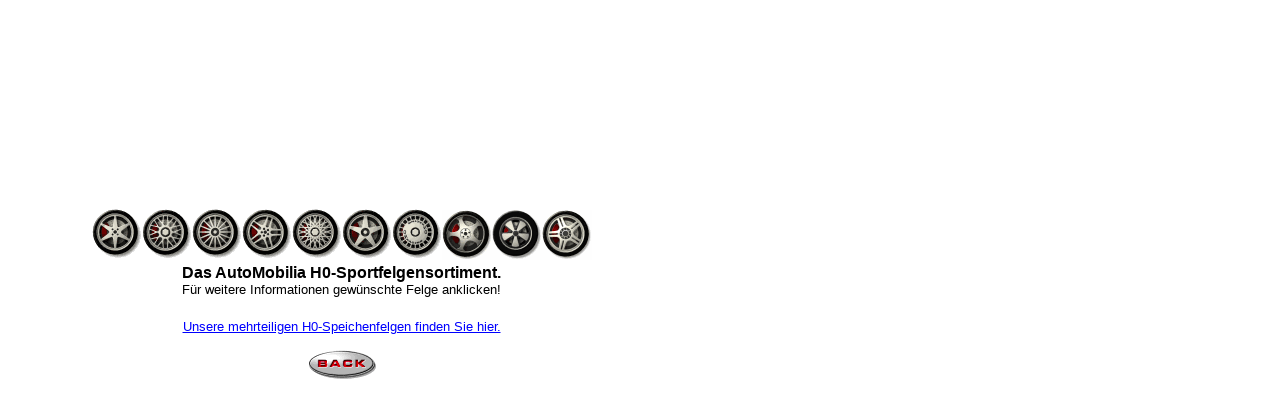

--- FILE ---
content_type: text/html
request_url: https://automobilia.de/felgsor.htm
body_size: 742
content:
<!doctype html public "-//w3c//dtd html 4.0 transitional//en">
<html>
<head>
   <meta http-equiv="Content-Type" content="text/html; charset=iso-8859-1">
   <meta name="Author" content="Robert Müller">
    <meta http-equiv="Page-Enter" content="blendTrans(Duration=1.0)">
   <title>AutoMobilia - Zubeh&ouml;rcollection</title>
</head>
<body text="#000000" bgcolor="#FFFFFF" link="#0000FF" vlink="#551A8B" alink="#FF0000">
&nbsp;
<br>&nbsp;
<br>&nbsp;
<br>&nbsp;
<br>&nbsp;
<br>&nbsp;
<br>&nbsp;
<br>&nbsp;
<br>&nbsp;
<br>&nbsp;
<br>&nbsp;
<table WIDTH="659" >
<tr>
<td WIDTH="5">&nbsp;</td>

<td WIDTH="650">
<center><a href="3870101.htm"><img SRC="3870101.gif" ALT="Rad 3870101 bitte anklicken" BORDER=0 height=51 width=50></a><a href="3870201.htm"><img SRC="3870201.gif" ALT="Rad 3870201 bitte anklicken" BORDER=0 height=51 width=50></a><a href="3870301.htm"><img SRC="3870301.gif" ALT="Rad 3870301 bitte anklicken" BORDER=0 height=51 width=50></a><a href="3870401.htm"><img SRC="3870401.gif" ALT="Rad 3870401 bitte anklicken" BORDER=0 height=51 width=50></a><a href="3870501.htm"><img SRC="3870501.gif" ALT="Rad 3870501 bitte anklicken" BORDER=0 height=51 width=50></a><a href="3870601.htm"><img SRC="3870601.gif" ALT="Rad 3870601 bitte anklicken" BORDER=0 height=51 width=50></a><a href="3870701.htm"><img SRC="3870701.gif" ALT="Rad 3870701 bitte anklicken" BORDER=0 height=51 width=50></a><a href="3870901.htm"><img SRC="3870901.gif" ALT="Rad 3 87 09 01 bitte anklicken" BORDER=0 height=50 width=50></a><a href="3871001.htm"><img SRC="3871001.gif" ALT="Rad 3 87 10 01 bitte anklicken" BORDER=0 height=50 width=50></a><a href="3871101.htm"><img SRC="3871101.gif" ALT="Rad 3871101 bitte anklicken" BORDER=0 height=50 width=50></a></center>
</td>
</tr>

<tr>
<td>
<center>&nbsp;</center>
</td>

<td>
<center>
<p><b><font face="Arial,Helvetica">Das AutoMobilia H0-Sportfelgensortiment.</font></b>
<br><font face="Arial,Helvetica"><font size=-1>F&uuml;r weitere Informationen
gew&uuml;nschte Felge anklicken!</font></font><br>
<BR></center>
</td>
</tr>

<tr>
<td>&nbsp;</td>

<td>
<center><font face="Arial,Helvetica"><font size=-1><a href="3870801.htm">Unsere
mehrteiligen H0-Speichenfelgen finden Sie hier.</a></font></font>
<p><a href="javascript:history.back();"><img SRC="backb.gif" ALT="zurück" BORDER=0 height=30 width=68></a></center>
</td>
</tr>
</table>

<br>&nbsp;
<br>&nbsp;
<br>&nbsp;
<br>&nbsp;
<br>&nbsp;
<br>&nbsp;
</body>
</html>
